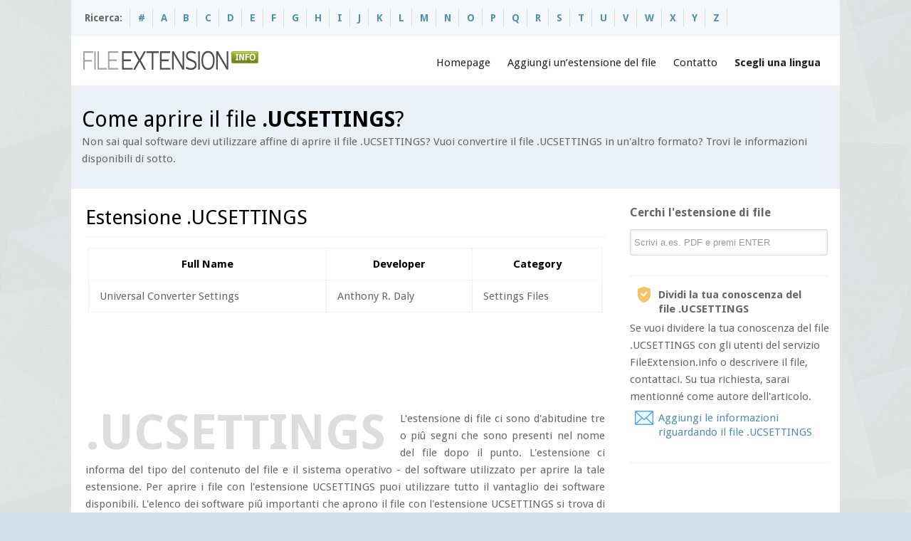

--- FILE ---
content_type: text/html; charset=UTF-8
request_url: https://it.fileextension.info/file/ucsettings
body_size: 5318
content:

<!DOCTYPE html>
	<html dir="ltr" lang="it">
	<head>
	<meta charset="UTF-8" />
	<meta name="viewport" content="width=device-width, initial-scale=1.0">	
	<title>Apertura Dell'estensione Di File UCSETTINGS. Software Al Servizio Dei File UCSETTINGS.</title>
	<meta name="description" content="Estensione Di File UCSETTINGS. Sulla Pagina Puoi Trovare Le Informazioni Come Aprire Il File UCSETTINGS, E Anche Un'elenco Aggiornato Delle Applicazioni Popolari Al Servizio Del File UCSETTINGS.">
    <link rel="shortcut icon" href="/favicon.ico" />	
	<link rel="alternate" hreflang="en" href="https://fileextension.info/file/ucsettings" />
	<link rel="alternate" hreflang="de" href="https://de.fileextension.info/file/ucsettings" />
	<link rel="alternate" hreflang="es" href="https://es.fileextension.info/file/ucsettings" />
	<link rel="alternate" hreflang="fr" href="https://fr.fileextension.info/file/ucsettings" />
	<link rel="canonical" hreflang="it" href="https://it.fileextension.info/file/ucsettings" />
	<link rel="alternate" hreflang="ja" href="https://ja.fileextension.info/file/ucsettings" />
	<link rel="stylesheet" type="text/css" media="all" href="/css/style.css" />
	<link rel="stylesheet" type="text/css" media="all" href="/css/sf_menu.css" />
	<link rel="stylesheet" type="text/css" media="all" href="/css/screen.css" />
	<link rel='stylesheet' type='text/css' media='all'  href='/js/lightbox/themes/default/jquery.lightbox.css?ver=3.3.1' />		
	<script type='text/javascript' src='/js/jquery-1.7.1.min.js'></script>
	<script type='text/javascript' src='/js/jquery.easing.1.3.js'></script>
	<script type='text/javascript' src='/js/superfish.js'></script>
	<script type='text/javascript' src='/js/hoverIntent.js'></script>
	<script type='text/javascript' src='/js/jquery.tools.min.js'></script>
	<script type='text/javascript' src='/js/jquery.preloadify.min.js'></script>
	<script type='text/javascript' src='/js/lightbox/jquery.lightbox.js?ver=3.3.1'></script>		
	<script type='text/javascript' src="/js/jquery.mobilemenu.js"></script>
	<script type="text/javascript" src="/js/sys_custom.js"></script>
     <script type="text/javascript">
            $(document).ready(function(){
                    $('.g-plusone').attr('data-size', 'medium');
                    $('.g-plusone').attr('data-href', 'https://fileextension.info');	
                    $('.fb-like').attr('data-href', 'https://fileextension.info');										
                    $('.fb-like').attr('data-send', 'false');
                    $('.fb-like').attr('data-layout', 'button_count');
                    $('.fb-like').attr('data-width', '90');
                    $('.twitter-share-button').attr('data-url', 'https://fileextension.info');															
                    $('.twitter-share-button').attr('data-count', 'none');					

            });
     </script> 
				
    <script type="text/javascript" src="https://apis.google.com/js/plusone.js"></script>	 
	<script type="text/javascript">(function(d, s, id) {
	var js, fjs = d.getElementsByTagName(s)[0];
	if (d.getElementById(id)) return;
	js = d.createElement(s); js.id = id;
	js.src = "//connect.facebook.net/en_US/all.js#xfbml=1";
	fjs.parentNode.insertBefore(js, fjs);
	}(document, 'script', 'facebook-jssdk'));</script>	
	<link href='https://fonts.googleapis.com/css?family=Droid+Sans:400,700' rel='stylesheet' type='text/css'> 
	<link href='https://fonts.googleapis.com/css?family=Lato' rel='stylesheet' type='text/css'> 
	
	<!--[if lt IE 9]>
	<script src="https://css3-mediaqueries-js.googlecode.com/svn/trunk/css3-mediaqueries.js"></script>
	<script src="js/html5.js"></script>
	<![endif]-->

	<!--[if IE 8]>
	<link rel="stylesheet" type="text/css" media="all" href="/css/ie.css" />
	<![endif]-->
	
	</head>
	<body>
	<div id="boxed" class="rightsidebar">
	
		<div id="wrapper">

			<section id="topbar">
				<div class="inner">
				
					<div class="topleft">
						<ul class="links">
							<li style="margin-left:-7px;">Ricerca:</li>
												<li><a href="/browse/1" title="#"><b>#</b></a></li>
												<li><a href="/browse/a" title="A"><b>A</b></a></li>
												<li><a href="/browse/b" title="B"><b>B</b></a></li>
												<li><a href="/browse/c" title="C"><b>C</b></a></li>
												<li><a href="/browse/d" title="D"><b>D</b></a></li>
												<li><a href="/browse/e" title="E"><b>E</b></a></li>
												<li><a href="/browse/f" title="F"><b>F</b></a></li>
												<li><a href="/browse/g" title="G"><b>G</b></a></li>
												<li><a href="/browse/h" title="H"><b>H</b></a></li>
												<li><a href="/browse/i" title="I"><b>I</b></a></li>
												<li><a href="/browse/j" title="J"><b>J</b></a></li>
												<li><a href="/browse/k" title="K"><b>K</b></a></li>
												<li><a href="/browse/l" title="L"><b>L</b></a></li>
												<li><a href="/browse/m" title="M"><b>M</b></a></li>
												<li><a href="/browse/n" title="N"><b>N</b></a></li>
												<li><a href="/browse/o" title="O"><b>O</b></a></li>
												<li><a href="/browse/p" title="P"><b>P</b></a></li>
												<li><a href="/browse/q" title="Q"><b>Q</b></a></li>
												<li><a href="/browse/r" title="R"><b>R</b></a></li>
												<li><a href="/browse/s" title="S"><b>S</b></a></li>
												<li><a href="/browse/t" title="T"><b>T</b></a></li>
												<li><a href="/browse/u" title="U"><b>U</b></a></li>
												<li><a href="/browse/v" title="V"><b>V</b></a></li>
												<li><a href="/browse/w" title="W"><b>W</b></a></li>
												<li><a href="/browse/x" title="X"><b>X</b></a></li>
												<li><a href="/browse/y" title="Y"><b>Y</b></a></li>
												<li><a href="/browse/z" title="Z"><b>Z</b></a></li>
													</ul>
					</div>
					
					<div class="topright">
				
					
					</div>				
				</div>
			</section>
			
			<header id="header">
				<div class="inner">
					<div class="logo">
						<a href="/"><img src="/images/logo.png" alt="logo" /></a>			
					</div>					
					<div class="menu">
						<ul class="sf-menu">
							<li><a href="/">Homepage</a>
							<li><a href="/page/submit">Aggiungi un’estensione del file</a></li>
							<li><a href="/page/contact">Contatto</a></li>							
							<li><a href="#" style="font-weight:bold;">Scegli una lingua</a>
								<ul class="sub-menu">
									<li><a href="https://fileextension.info/file/ucsettings">File extension .UCSETTINGS</a></li>
									<li><a href="https://de.fileextension.info/file/ucsettings">Dateiendung .UCSETTINGS</a></li>
									<li><a href="https://ja.fileextension.info/file/ucsettings">.UCSETTINGSファイルの拡張子</a></li>                
									<li><a href="https://fr.fileextension.info/file/ucsettings">Extension de fichier .UCSETTINGS</a></li>
									<li><a href="https://es.fileextension.info/file/ucsettings">Extension de archivo .UCSETTINGS</a></li>
									<li><a href="https://it.fileextension.info/file/ucsettings">Estensione del file .UCSETTINGS</a></li>
								</ul>
							</li>
						</ul>
					</div>			
				</div>
			</header>			
			<section id="subheader">
				<div class="inner">
					<div class="subtitle">
						<h1>Come aprire il file <strong>.UCSETTINGS</strong>?</h1>
					</div>
					<div class="subdesc">
						<p>Non sai qual software devi utilizzare affine di aprire il file .UCSETTINGS? Vuoi convertire il file .UCSETTINGS in un'altro formato? Trovi le informazioni disponibili di sotto.</p>
					</div>
				</div>
			</section>			
			<section class="pagemid">
				<div class="inner">
					
					<div id="main">
						<div class="entry-content">
							<h2 class="extension">Estensione .UCSETTINGS</h2>	
							<table class="fancy_table">
							<thead>
								<tr>
									<th scope="col">Full Name</th>
									<th scope="col">Developer</th>
									<th scope="col">Category</th>
								</tr>
							</thead>
							<tbody><tr>
								<td>Universal Converter Settings</td>
								<td>Anthony R. Daly</td>
								<td>Settings Files</td>								
							</tr>
							</tbody></table>		
							<div style="margin-bottom:20px;">
								<script async src="https://pagead2.googlesyndication.com/pagead/js/adsbygoogle.js?client=ca-pub-9437218255104925"
									 crossorigin="anonymous"></script>
								<!-- feinfo-728 -->
								<ins class="adsbygoogle"
									 style="display:inline-block;width:728px;height:90px"
									 data-ad-client="ca-pub-9437218255104925"
									 data-ad-slot="8997123192"></ins>
								<script>
									 (adsbygoogle = window.adsbygoogle || []).push({});
								</script>							
							</div>
							<div style="text-align:justify;"><span class="dropcap3">.UCSETTINGS</span>
							
							L'estensione di file ci sono d'abitudine tre o piû segni che sono presenti nel nome del file dopo il punto. L'estensione ci informa del tipo del contenuto del file e il sistema operativo - del software utilizzato per aprire la tale estensione. Per aprire i file con l'estensione UCSETTINGS puoi utilizzare tutto il vantaglio dei software disponibili.  L'elenco dei software piû importanti che aprono il file con l'estensione UCSETTINGS si trova di sotto.							</div>
							<div class="one_half" style="width:340px;padding-top:23px;"> 
								<script type="text/javascript">
									google_ad_client = "ca-pub-9437218255104925";
									google_ad_slot = "7246621214";
									google_ad_width = 336;
									google_ad_height = 280;
								</script>
								<!-- fileextension 336 -->
								<script type="text/javascript"
								src="//pagead2.googlesyndication.com/pagead/show_ads.js">
								</script>
							</div>
												
	
							<div class="one_half last" style="width:330px;">
						
							<div class="legend1">
									<h5>Software per il sistema <b>WINDOWS</b>:</h5>
										<ul class="list-bullet1 black" style="margin-top:15px;margin-left:20px;">
		
           <li><img src="https://fileextension.info/vendor_image/default.png" class="sico" alt="Universal Converter"> <a href="/programs/universal-converter" title="Universal Converter">Universal Converter</a> </li>
										</ul>
							</div>
			
	
								
							</div>
												
							<p style="text-align:justify;">Dopo aver istallato il software richiesto, il sistema operativo collega d'abitudine il tipo dei file non conosciuti (in questo caso .UCSETTINGS) alla nuova applicazione in modo autonomo. Se non riesce a farlo, puoi aiutare un po' il sistema, scegliendo il software con il quale bisogna sempre aprire i file con l'estensione .UCSETTINGS. <br><br> Scegliendo il software puoi anche scegliere l'opzione dell'utilizzo di questo software ogni volta per il sistema. <br><br> <span class="icon_alert" style="font-weight:bold;">Non sbagli!</span> <br>E meglio di verificare per la prima volta se il file.UCSETTINGS applicazione è leggibile e se è aperto in modo che permette di servirci in modo libero.  Se tutto va bene, bisogna scegliere questa opzione per aprire il file con l'estensione .UCSETTINGS per la volta seguente. Se il file non si apre in modo corretto, devi cercare un'altro software che permette di aprire i file con l'estensione  .UCSETTINGS. Scegli un'altro software del nostro elenco per istallarlo sul tuo computer. Dopo aver istallato il file devi ripetare l'apertura di controllo del file .UCSETTINGS. Di quando in quando devi ripetae la tale operazione molte volte. </p>
							<div>
								<script async src="https://pagead2.googlesyndication.com/pagead/js/adsbygoogle.js?client=ca-pub-9437218255104925"
									 crossorigin="anonymous"></script>
								<!-- feinfo-728 -->
								<ins class="adsbygoogle"
									 style="display:inline-block;width:728px;height:90px"
									 data-ad-client="ca-pub-9437218255104925"
									 data-ad-slot="8997123192"></ins>
								<script>
									 (adsbygoogle = window.adsbygoogle || []).push({});
								</script>							
							</div>							
							<div class="divider_line"></div>						
							
							<h3>Altre indicazioni</h3>
							<p>Se nessuno di nostri software al servizio del file .UCSETTINGS non è adattato ai tuoi bisogni, cerchi di ricercare in altri siti Internet. Comunque non sbagli di non scaricare i software che "aprono ogni tipo dei file". Il tale tipo delle applicazioni ha una funzionalità molto limitatae può caricarti di qualche dieci di dollari per causa dell'acquisto della licenza.<br><br>
							Nella maggioranza dei casi puoi trovare<strong>un software destinato al servizio del file .UCSETTINGS</strong>, o di un altro formato dei file. Di più, un tale software può essere gratuito e avere la funzionalità (nell'ambito del file .UCSETTINGS) estensa al massimo.<br><br>
							<span class="icon_accept" style="font-weight:bold;">Bisogna verificare</span>
							<ul>
								<li>se il file .UCSETTINGS non contiene gli errori</li><li>o se è stato copiato (o scaricato tra il motore di ricerca) nel totale</li>							</ul>
							La più semplice risoluzione di questo problema consiste a scaricare il file .UCSETTINGS ancora una volta della stessa risorsa nell'Internet (o a cercare un'altra risorsa). Se hai acquistato il file di un'altra persona, chiedi di inviarlo ancora una volta. Se il file è coppiato di un lettore, devi ripetare questa operazione.							
							<div class="divider_line"></div>					
							
							<h3>Autore delle indicazioni</h3>
							
								<div class="teamMember">
									<img src="/images/author_1.jpg" alt="img" class="vcard" />
									<div class="info">
										<h5>Mr B. Adam</h5> 
										<p><strong>Autore delle raccommandazioni / Fondatore di FileExtension.info</strong><br>Passionnato delle technologie moderne, auitando a risolvere i problemi con i file.</p>
										<p>Hai le suggestioni riguardando il sito?</p>
										<span class="icon_email">contact @ fileextension.info</span>
										<a href="/page/contact"><span class="icon_email">utilizzi il modulo</span></a>
									</div>
								</div>
						</div>
					</div>
						
					<div id="sidebar">
						<div class="widget-area">
							<aside class="syswidget textwidget">
							<h3 class="widget-title">Cerchi l'estensione di file</h3>
							<form id="search-box" method="post" style="margin-bottom:10px;">
								<div class="search-box">
									<input name="search" type="text" value="Scrivi a.es. PDF e premi ENTER" onBlur="if(this.value=='') this.value='Scrivi a.es. PDF e premi ENTER'" onFocus="if(this.value =='Scrivi a.es. PDF e premi ENTER' ) this.value=''" />
									<a onClick="document.getElementById('form-top').submit()"></a>									
								</div>
							</form>								
							</aside>						
							<div class="divider_line_sidebar"></div>							
							<span class="icon_favourites" style="font-weight:bold;">Dividi la tua conoscenza del file .UCSETTINGS</span>
							<p>Se vuoi dividere la tua conoscenza del file .UCSETTINGS con gli utenti del servizio FileExtension.info o descrivere il file, contattaci. Su tua richiesta, sarai mentionné come autore dell'articolo. <a href="#"><span class="icon_email">Aggiungi le informazioni riguardando il file .UCSETTINGS</span></a></p>
							<div class="divider_line_sidebar"></div>														
								<script async src="//pagead2.googlesyndication.com/pagead/js/adsbygoogle.js"></script>
								<!-- fileextension responsive -->
								<ins class="adsbygoogle"
									 style="display:block"
									 data-ad-client="ca-pub-9437218255104925"
									 data-ad-slot="2676820811"
									 data-ad-format="auto"></ins>
								<script>
								(adsbygoogle = window.adsbygoogle || []).push({});
								</script>								
							<div class="divider_line_sidebar"></div>														
							<aside class="syswidget">
								<h3 class="widget-title">Estensioni similari di file <span></span></h3>
								<ul>
															<li><a href="/file/ucm" title="Come aprire il file .UCM?">Estensione <strong>.UCM</strong></a></li>
															<li><a href="/file/uct" title="Come aprire il file .UCT?">Estensione <strong>.UCT</strong></a></li>
															<li><a href="/file/uc2" title="Come aprire il file .UC2?">Estensione <strong>.UC2</strong></a></li>
															<li><a href="/file/ucf" title="Come aprire il file .UCF?">Estensione <strong>.UCF</strong></a></li>
															<li><a href="/file/ucx" title="Come aprire il file .UCX?">Estensione <strong>.UCX</strong></a></li>
																							
								</ul>
							</aside>
										
						</div>
					</div>		
				</div>
			</section>
		
			<footer id="footer">
									
				<div class="inner">
					
					<div class="two_fifth">
						<div class="footer_left">
							<div class="syswidget widget_text">
								<img src="/images/footer_logo.png" alt="logo" class="bottom20" />
								<p>&copy; Copyright 2014-2026 All Rights Reserved</p>
								<p>Designed &amp; Developed by <a href="http://www.fileextension.info">fileextension.info</a></p>
							</div>
						</div>
					</div>						
					<div class="three_fifth last">
						<div class="footer_right">
						<div class="one_third">
							<div class="syswidget">

								<h3 class="widget-title">Visto recentemente<span></span></h3>			
								<ul>
																	<li><a href="/file/ucsettings">Estensione <strong>.UCSETTINGS</strong></a></li>
																	<li><a href="/file/8bym">Estensione <strong>.8BYM</strong></a></li>
																	<li><a href="/file/cvsrc">Estensione <strong>.CVSRC</strong></a></li>
																	<li><a href="/file/dsim">Estensione <strong>.DSIM</strong></a></li>
																	<li><a href="/file/dpd">Estensione <strong>.DPD</strong></a></li>
																										
								</ul>

							</div>
						</div>
						
						<div class="one_third">
							<div class="syswidget">

								<h3 class="widget-title">Meta<span></span></h3>			
								<ul>
									<li><a href="https://transparencyreport.google.com/safe-browsing/search?url=https:%2F%2Ffileextension.info">La pagina è sicura.</a></li>		
								</ul>

							</div>
						</div>
						
						<div class="one_third last">
							<div class="syswidget">

								<h3 class="widget-title">Contatto<span></span></h3>			
								<ul>
									<li><a href="/page/contact">Modulo di contatto</a></li>
									<li><a href="/page/submit">Aggiungi un’estensione del file</a></li>																	
								</ul>

							</div>
						</div>						
						</div>
					</div>
				<div class="divider_line"></div>
				</div>			
			</footer>		
		</div>
	</div>
	<script type="text/javascript" src="//s7.addthis.com/js/300/addthis_widget.js#pubid=ra-54b28be2532ea673" async="async"></script>
	<script>
	  (function(i,s,o,g,r,a,m){i['GoogleAnalyticsObject']=r;i[r]=i[r]||function(){
	  (i[r].q=i[r].q||[]).push(arguments)},i[r].l=1*new Date();a=s.createElement(o),
	  m=s.getElementsByTagName(o)[0];a.async=1;a.src=g;m.parentNode.insertBefore(a,m)
	  })(window,document,'script','//www.google-analytics.com/analytics.js','ga');

	  ga('create', 'UA-55917516-1', 'auto');
	  ga('send', 'pageview');

	</script>	
	</body>
	</html>

--- FILE ---
content_type: text/html; charset=utf-8
request_url: https://www.google.com/recaptcha/api2/aframe
body_size: 266
content:
<!DOCTYPE HTML><html><head><meta http-equiv="content-type" content="text/html; charset=UTF-8"></head><body><script nonce="1rIYnfrKRybvAZjmgHs7Sg">/** Anti-fraud and anti-abuse applications only. See google.com/recaptcha */ try{var clients={'sodar':'https://pagead2.googlesyndication.com/pagead/sodar?'};window.addEventListener("message",function(a){try{if(a.source===window.parent){var b=JSON.parse(a.data);var c=clients[b['id']];if(c){var d=document.createElement('img');d.src=c+b['params']+'&rc='+(localStorage.getItem("rc::a")?sessionStorage.getItem("rc::b"):"");window.document.body.appendChild(d);sessionStorage.setItem("rc::e",parseInt(sessionStorage.getItem("rc::e")||0)+1);localStorage.setItem("rc::h",'1768910850601');}}}catch(b){}});window.parent.postMessage("_grecaptcha_ready", "*");}catch(b){}</script></body></html>